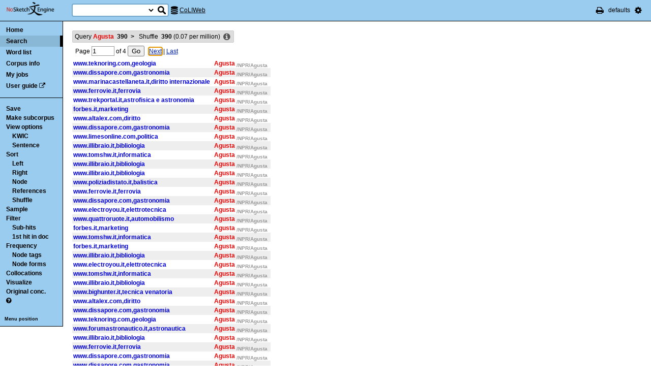

--- FILE ---
content_type: text/html; charset=utf-8
request_url: http://corpora.dipartimentidieccellenza-dilef.unifi.it/noske/run.cgi/view?q=q%5Blemma%3D%3D%22Agusta%22%5D&q=f;corpname=coliweb&attrs=word%2Ctag%2Clemma&ctxattrs=word&structs=&refs=%3Ddoc.sito%2C%3Ddoc.categoria&pagesize=100;viewmode=kwic;fromp=1
body_size: 9217
content:
<!DOCTYPE html PUBLIC "-//W3C//DTD XHTML 1.0 Transitional//EN" "http://www.w3.org/TR/xhtml1/DTD/xhtml1-transitional.dtd">
<html xmlns="http://www.w3.org/1999/xhtml">
<head><title>Concordance</title>
<meta http-equiv="Content-Type" content="text/html; charset=utf-8" />
<link rel="icon" href="../img/favicon.ico" />
<link rel="stylesheet" type="text/css" href="../css/font-awesome.min.css" />
<link rel="stylesheet" type="text/css" href="../css/bonito.css?version=open-3.116.13" />
<link rel="stylesheet" type="text/css" href="../css/print_bonito.css?version=open-3.116.13" media="print" />
<script src="../js/jquery-1.7.2.js" type="text/javascript"></script>
<script type="text/javascript">jQuery.noConflict();</script>
<script src="../js/jquery.autocomplete.js" type="text/javascript"></script>
<script src="../js/jquery.cookies.js" type="text/javascript"></script>
<script src="../js/misc.js?version=open-3.116.13" type="text/javascript"></script>
<script src="../js/jquery-ui.min.js" type="text/javascript"></script>
<script type="text/javascript">
jQuery(document).ready(function () {
  jQuery('[name="uilang"]').val("");
  jQuery('#a_reset_options').click(function () {
    jQuery.cookies.del('last_sample_size');
    jQuery.cookies.del('errstdq');
    jQuery.cookies.del('ff_main_state');
    jQuery.cookies.del('contextel_view');
    jQuery.cookies.del('texttypeel_view');
    jQuery.cookies.del('concdesc_view');
    jQuery.ajax({
      url: 'reset_user_options',
      async: false,
      complete: function () {
        window.location.reload();
      }
    });
  });
  jQuery('#corpus-search-form').hover(function () {
    var cc = jQuery('#corpus-search-form option:selected').text();
    jQuery('#ssearch_info').html('Search in <b>' + cc + '</b>').show();
  },
  function () {
    jQuery('#ssearch_info').hide();
  });
});

</script>


<link rel="stylesheet" type="text/css" href="../css/view.css?version=open-3.116.13" />
<link rel="stylesheet" type="text/css" href="../css/jquery-ui.min.css" />
<script src="../js/jquery-ui.min.js" type="text/javascript"></script>
<script type="text/javascript" src="../js/jquery.zclip.js"></script>
<script type="text/javascript">
jQuery(document).ready(function () {
});
</script>
<script src="../js/jquery.periodic.js" type="text/javascript"></script>



</head>

<body onload=";" id="bodytag">

<noscript>
For full functionality of Sketch Engine it is necessary to
<a href="http://www.enable-javascript.com" target="_blank">enable JavaScript</a>
</noscript>



<div id="ske_header">
  <a href="../index.html" title="Sketch Engine homepage">
    <img id="logo" src="../img/logo.png" alt="Sketch Engine logo"/></a>

  <form id="corpus-search-form" action="first">
    <div>
      <span id="ssearch_info"></span>
      <input type="text" name="iquery" value=""
          id="ssearch_query" class="check_input empty" size="16" />
      <select name="corpname">
        <option value="anita1" >Anita1</option>
        <option value="anita2" >Anita2</option>
        <option value="coliweb" selected="selected">CoLIWeb</option>
        <option value="imag" >Imagact spoken</option>
        <option value="imag_w" >Imagact spoken W</option>
        <option value="paisa" >Paisa 1.6</option>
        <option value="paisa_w" >Paisa 1.6 W</option>
        <option value="ridire" >Ridire</option>
        <option value="sanremo" >Sanremo</option>
        <option value="teccolin" >TecColIN</option>
        <option value="wikieng" >WikiHow - English</option>
        <option value="wikiesp" >WikiHow - Spanish</option>
        <option value="wikifra" >WikiHow - French</option>
        <option value="wikiger" >WikiHow - German</option>
        <option value="wikiita" >WikiHow - Italian</option>
        <option value="wikipor" >WikiHow - Portuguese</option>
        <option value="zannoni" >Corpus Zannoni</option>
      </select>
      <input type="hidden" name="corpus-search-form" value="true" />
      <input type="submit" class="long_process_warning" value="Search"
          title="Search in corpora" />
    </div>
  </form>

  <div id="current_corpus">
    <i class="fa fa-database fa-lg"></i>
      <a href="corp_info?corpname=coliweb&struct_attr_stats=1&subcorpora=1" target="_blank"
          title="Information about CoLIWeb">CoLIWeb</a>
  </div>

  <ul id="toolbar-info">
    <li><a href="javascript:window.print()" title="Print this page"><i class="fa fa-print fa-lg"></i></a></li>
    <li>defaults</li>
    <li id="li_system_menu">
      <a href="#" id="a_open_ske_menu" title="System menu"><i class="fa fa-cog fa-lg"></i></a>
    </li>
  </ul>


</div>

<div id="ske_menu">
  <ul>
    <li><a href="#" title="Reset user settings and purge cookies"
        id="a_reset_options">Reset settings</a></li>
  </ul>
  <div id="switch_language">
    <i class="fa fa-language" title="Change interface language"></i>
    <select name="uilang" onchange="save_uilang(this.options[this.selectedIndex].value);">
      <option value="en">English</option>
      <option value="cs">&#269;esky</option>
      <option value="sk">slovensky</option>
      <option value="zh_CN">&#31616;&#20307;&#20013;&#25991;</option>
      <option value="zh_TW">&#32321;&#39636;&#20013;&#25991;</option>
      <option value="ga">Gaeilge</option>
      <option value="sl">sloven&#x0161;&#269;ina</option>
      <option value="hr">hrvatski</option>
      <option value="ar">&#1575;&#1604;&#1593;&#1585;&#1576;&#1610;&#1577;</option>
      <option value="es">espa&#241;ol</option>
      <option value="fr">fran&ccedil;ais</option>
      <option value="uk_UA">&ucy;&kcy;&rcy;&acy;&yicy;&ncy;&scy;&softcy;&kcy;&acy;</option>
      <option value="pl_PL">polski</option>
    </select>
  </div>

  <div id="social_links">
    <a href="http://www.facebook.com/SketchEngine" target="_blank"><i class="fa fa-facebook fa-lg"></i></a>
    <a href="http://www.twitter.com/SketchEngine" target="_blank"><i class="fa fa-twitter fa-lg"></i></a>
    <a href="http://www.linkedin.com/groups/Sketch-Engine-4293299" target="_blank"><i class="fa fa-linkedin fa-lg"></i></a>
    <a href="https://plus.google.com/115778706510018224686/posts" target="_blank"><i class="fa fa-google-plus fa-lg"></i></a>
  </div>
</div>


<div id="container">
<div id="sidebar">
<div id="in-sidebar">
  <ul id="main-menu">
    <li id="menu_item_home"><a href="../index.html">Home</a></li>
    <li id="menu_item_conc"
        class="in"
        ><a title="Search this corpus" href="first_form?corpname=coliweb;align=">Search</a></li>
    <li id="menu_item_wl" 
        ><a title="Various methods for creating lists of words, lemmas etc." href="wordlist_form?corpname=coliweb">Word list</a></li>

  <li 
      id="menu_item_corp_info"
      ><a title="Information about CoLIWeb" href="corp_info?corpname=coliweb&struct_attr_stats=1&subcorpora=1">Corpus info</a></li>
  <li 
      id="menu_item_my_jobs"
      ><a title="My currently running background jobs" href="jobs?corpname=coliweb">My jobs</a></li>
  <li id="menu_item_user_guide"><a href="https://www.sketchengine.co.uk/user-guide"
      target="_blank" title="Documentation">User guide</a> <i class="fa fa-external-link"></i></li>
  </ul>
  <hr/>
  <div id="submenu">
  <ul>
  <li><a title="Save concordance to a text file or xml"
      href="saveconc_form?q=q%5Blemma%3D%3D%22Agusta%22%5D&amp;q=f;corpname=coliweb&amp;viewmode=kwic&amp;attrs=word%2Ctag%2Clemma&amp;ctxattrs=word&amp;structs=&amp;refs=%3Ddoc.sito%2C%3Ddoc.categoria&amp;pagesize=100&amp;gdexcnt=0&amp;fromp=1&amp;pagesize=100&amp;leftctx=%23&amp;rightctx=%23">Save</a></li>
  <li>
    <div id="subcorpus_dialog" title="Make subcorpus">
      Subcorpus name: <input type="text" id="subcname" />
      <p class="compact">
        Save
        <select name="sc_strct">
          <option value="doc" selected="selected">doc</option>
          <option value="s" >s</option>
        </select>
        structures
      </p>
      <div id="subcmsg"></div>
    </div>
    <a title="Make subcorpus" onclick="save_subcorpus('q=q%5Blemma%3D%3D%22Agusta%22%5D&amp;q=f', 'coliweb', '')">Make subcorpus</a>
<script type="text/javascript">
function save_subcorpus (q, corp, subcorp) {
  jQuery("#subcorpus_dialog").dialog({
    close: function() {
      jQuery("#subcmsg").text("");
      jQuery("#subcname").prop('disabled', false).text("");
    },
    buttons : {
      "Save" : function() {
        if (jQuery('#subcname').val() == '') {
          jQuery("#subcmsg").text("Enter subcorpus name");
          return;
        }
        jQuery.ajax({
          type: "GET",
          url: "subcorp?" + q + ";corpname=" + corp
              + ";usesubcorp=" + subcorp
              + ";create=True;subcname=" + jQuery("#subcname").val()
              + ';struct=' + jQuery('[name="sc_strct"]').val(),
          beforeSend: function(msg) {
            jQuery('#subcname').prop('disabled', true);
            jQuery('#subcmsg').html('<p><i class="fa fa-spinner fa-spin"></i> '
                + "Saving.</p><p>You can safely close this dialog. "
                + "Once the subcorpus is ready it will be shown "
                + "in the list of your subcorpora.</p>");
            var dia = jQuery("#subcorpus_dialog").dialog();
            buttons = { "Close": function () { jQuery(this).dialog("close");}};
            dia.dialog("option", "buttons", buttons);
          },
          success: function () {
            jQuery('#subcmsg').text('Saved');
          },
          error: function () {
            jQuery('#subcmsg').text("Failed to save the subcorpus");
          }
        });
      },
      "Cancel" : function() {
        jQuery(this).dialog("close");
      }
    }
  });
  jQuery("#subcorpus_dialog").dialog("open");
}
jQuery("#subcorpus_dialog").dialog({
  autoOpen: false,
  modal: true,
  closeOnEscape: true
});
</script>
</li>
  <li><a title="Concordance view settings" href="viewattrs?q=q%5Blemma%3D%3D%22Agusta%22%5D&amp;q=f;corpname=coliweb&amp;viewmode=kwic&amp;attrs=word%2Ctag%2Clemma&amp;ctxattrs=word&amp;structs=&amp;refs=%3Ddoc.sito%2C%3Ddoc.categoria&amp;pagesize=100&amp;gdexcnt=0;fromp=1">View options</a>
    <ul class="submenu">
        <li><a title="Key words in context" href="view?q=q%5Blemma%3D%3D%22Agusta%22%5D&amp;q=f;corpname=coliweb;viewmode=kwic;attrs=word%2Ctag%2Clemma&amp;ctxattrs=word&amp;structs=&amp;refs=%3Ddoc.sito%2C%3Ddoc.categoria&amp;pagesize=100&amp;gdexcnt=0;fromp=1">KWIC</a></li>
        <li><a title="Show sentences" href="view?q=q%5Blemma%3D%3D%22Agusta%22%5D&amp;q=f;corpname=coliweb;viewmode=sen;attrs=word%2Ctag%2Clemma&amp;ctxattrs=word&amp;structs=&amp;refs=%3Ddoc.sito%2C%3Ddoc.categoria&amp;pagesize=100&amp;gdexcnt=0;fromp=1">Sentence</a></li>
    </ul>
  </li>
  <li><a title="Complex sorting options" href="sort?q=q%5Blemma%3D%3D%22Agusta%22%5D&amp;q=f;corpname=coliweb&amp;viewmode=kwic&amp;attrs=word%2Ctag%2Clemma&amp;ctxattrs=word&amp;structs=&amp;refs=%3Ddoc.sito%2C%3Ddoc.categoria&amp;pagesize=100&amp;gdexcnt=0">Sort</a>
    <ul class="submenu">
      <li><a title="Sort to left" class="long_process_warning"
          href="sortx?q=q%5Blemma%3D%3D%22Agusta%22%5D&amp;q=f;corpname=coliweb&amp;viewmode=kwic&amp;attrs=word%2Ctag%2Clemma&amp;ctxattrs=word&amp;structs=&amp;refs=%3Ddoc.sito%2C%3Ddoc.categoria&amp;pagesize=100&amp;gdexcnt=0;skey=lc;sicase=i">Left</a></li>
      <li><a title="Sort to right" class="long_process_warning"
          href="sortx?q=q%5Blemma%3D%3D%22Agusta%22%5D&amp;q=f;corpname=coliweb&amp;viewmode=kwic&amp;attrs=word%2Ctag%2Clemma&amp;ctxattrs=word&amp;structs=&amp;refs=%3Ddoc.sito%2C%3Ddoc.categoria&amp;pagesize=100&amp;gdexcnt=0;skey=rc;sicase=i">Right</a></li>
      <li><a title="Sort by node word" class="long_process_warning"
          href="sortx?q=q%5Blemma%3D%3D%22Agusta%22%5D&amp;q=f;corpname=coliweb&amp;viewmode=kwic&amp;attrs=word%2Ctag%2Clemma&amp;ctxattrs=word&amp;structs=&amp;refs=%3Ddoc.sito%2C%3Ddoc.categoria&amp;pagesize=100&amp;gdexcnt=0;skey=kw;sicase=i">Node</a></li>
        <li><a title="Sort according to the 'References' field" class="long_process_warning"
            href="mlsortx?q=q%5Blemma%3D%3D%22Agusta%22%5D&amp;q=f;corpname=coliweb&amp;viewmode=kwic&amp;attrs=word%2Ctag%2Clemma&amp;ctxattrs=word&amp;structs=&amp;refs=%3Ddoc.sito%2C%3Ddoc.categoria&amp;pagesize=100&amp;gdexcnt=0;ml1attr=doc.sito;ml1pos=0;ml2attr=doc.categoria;ml2pos=0;sortlevel=2">References</a></li>
      <li><a title="Randomize ordering of lines" href="view?q=q%5Blemma%3D%3D%22Agusta%22%5D&amp;q=f;q=f;corpname=coliweb&amp;viewmode=kwic&amp;attrs=word%2Ctag%2Clemma&amp;ctxattrs=word&amp;structs=&amp;refs=%3Ddoc.sito%2C%3Ddoc.categoria&amp;pagesize=100&amp;gdexcnt=0">Shuffle</a></li>
    </ul>
  </li>
  <li><a title="Make a random sample from the concordance."
      href="reduce_form?q=q%5Blemma%3D%3D%22Agusta%22%5D&amp;q=f;corpname=coliweb&amp;viewmode=kwic&amp;attrs=word%2Ctag%2Clemma&amp;ctxattrs=word&amp;structs=&amp;refs=%3Ddoc.sito%2C%3Ddoc.categoria&amp;pagesize=100&amp;gdexcnt=0">Sample</a>
    <ul class="submenu hidden" id="lastsample">
      <li><a href="reduce?q=q%5Blemma%3D%3D%22Agusta%22%5D&amp;q=f;corpname=coliweb&amp;viewmode=kwic&amp;attrs=word%2Ctag%2Clemma&amp;ctxattrs=word&amp;structs=&amp;refs=%3Ddoc.sito%2C%3Ddoc.categoria&amp;pagesize=100&amp;gdexcnt=0;">Last</a></li>
    </ul>
    <script type="text/javascript">
      jQuery(document).ready(function () {
        if (jQuery.cookies.get('last_sample_size')) {
          var rlines = jQuery.cookies.get('last_sample_size');
          var _href = jQuery('#lastsample a').attr('href');
          jQuery('#lastsample').removeClass('hidden');
          jQuery('#lastsample a').attr("href", _href + 'rlines=' + rlines);
          jQuery('#lastsample a').append(' (' + rlines + ')');
        }
      });
    </script>
  </li>
  <li><a title="Make a query on the current concordance."
      href="filter_form?q=q%5Blemma%3D%3D%22Agusta%22%5D&amp;q=f;corpname=coliweb&amp;viewmode=kwic&amp;attrs=word%2Ctag%2Clemma&amp;ctxattrs=word&amp;structs=&amp;refs=%3Ddoc.sito%2C%3Ddoc.categoria&amp;pagesize=100&amp;gdexcnt=0">Filter</a>
    <ul class="submenu">
      <li><a title="Filter lines with subpart matches"
          href="view?corpname=coliweb&amp;viewmode=kwic&amp;attrs=word%2Ctag%2Clemma&amp;ctxattrs=word&amp;structs=&amp;refs=%3Ddoc.sito%2C%3Ddoc.categoria&amp;pagesize=100&amp;gdexcnt=0;q=q%5Blemma%3D%3D%22Agusta%22%5D&amp;q=f;q=D">Sub-hits</a></li>
      <li><a title="Filter all but first hit in document"
	      href="view?corpname=coliweb&amp;viewmode=kwic&amp;attrs=word%2Ctag%2Clemma&amp;ctxattrs=word&amp;structs=&amp;refs=%3Ddoc.sito%2C%3Ddoc.categoria&amp;pagesize=100&amp;gdexcnt=0;q=q%5Blemma%3D%3D%22Agusta%22%5D&amp;q=f;q=Fdoc">1st hit in doc</a></li>
    </ul>
  </li>
  <li><a title="Compute frequencies" href="freq?q=q%5Blemma%3D%3D%22Agusta%22%5D&amp;q=f;corpname=coliweb&amp;viewmode=kwic&amp;attrs=word%2Ctag%2Clemma&amp;ctxattrs=word&amp;structs=&amp;refs=%3Ddoc.sito%2C%3Ddoc.categoria&amp;pagesize=100&amp;gdexcnt=0">Frequency</a>
    <ul class="submenu">
      <li><a title="Show frequencies of node tags" href="freqs?q=q%5Blemma%3D%3D%22Agusta%22%5D&amp;q=f;corpname=coliweb&amp;viewmode=kwic&amp;attrs=word%2Ctag%2Clemma&amp;ctxattrs=word&amp;structs=&amp;refs=%3Ddoc.sito%2C%3Ddoc.categoria&amp;pagesize=100&amp;gdexcnt=0;fcrit=tag/e+0~0>0;ml=1">Node tags</a></li>
      <li><a title="Show frequencies of node forms" href="freqs?q=q%5Blemma%3D%3D%22Agusta%22%5D&amp;q=f;corpname=coliweb&amp;viewmode=kwic&amp;attrs=word%2Ctag%2Clemma&amp;ctxattrs=word&amp;structs=&amp;refs=%3Ddoc.sito%2C%3Ddoc.categoria&amp;pagesize=100&amp;gdexcnt=0;fcrit=word/e+0~0>0;ml=1">Node forms</a></li>
    </ul>
  </li>
  <li><a title="Collocation candidates" href="coll?q=q%5Blemma%3D%3D%22Agusta%22%5D&amp;q=f;corpname=coliweb&amp;viewmode=kwic&amp;attrs=word%2Ctag%2Clemma&amp;ctxattrs=word&amp;structs=&amp;refs=%3Ddoc.sito%2C%3Ddoc.categoria&amp;pagesize=100&amp;gdexcnt=0">Collocations</a></li>
  <li><a title="Concordance distribution overview"
         href="freq_distrib?q=q%5Blemma%3D%3D%22Agusta%22%5D&amp;q=f;corpname=coliweb&amp;viewmode=kwic&amp;attrs=word%2Ctag%2Clemma&amp;ctxattrs=word&amp;structs=&amp;refs=%3Ddoc.sito%2C%3Ddoc.categoria&amp;pagesize=100&amp;gdexcnt=0">Visualize</a></li>
  <li><a title="Take me to the original concordance" href="view?q=q%5Blemma%3D%3D%22Agusta%22%5D;corpname=coliweb&amp;viewmode=kwic&amp;attrs=word%2Ctag%2Clemma&amp;ctxattrs=word&amp;structs=&amp;refs=%3Ddoc.sito%2C%3Ddoc.categoria&amp;pagesize=100&amp;gdexcnt=0">Original conc.</a></li>
  <li>
  <a href="https://www.sketchengine.co.uk/quick-start-guide/concordance-lesson-6/" rel="help"
      title='? Help on concordance' target="_blank">
    <i class="fa fa-question-circle"></i>
  </a>
  </li>

  </ul>
  </div>
  <a class="menu_switch">Menu position</a>
</div> <!-- in-sidebar -->
</div> <!-- sidebar -->

<div id="content">





<div id="long_process_warning">
  <div>
    <span>This action may take several minutes for large corpora, please wait.</span>
  </div>
</div>


<script type="text/javascript">
  jQuery(document).ready(function () {
    jQuery('#next').focus();
  });
</script>


<ul id="breadcrumbs">
  <li
    title="390 hits  (0.07 per million) "
  >
    <a href="view?q=q%5Blemma%3D%3D%22Agusta%22%5D;corpname=coliweb&amp;viewmode=kwic&amp;attrs=word%2Ctag%2Clemma&amp;ctxattrs=word&amp;structs=&amp;refs=%3Ddoc.sito%2C%3Ddoc.categoria&amp;pagesize=100&amp;gdexcnt=0">
  Query
    <em>Agusta</em>
    &nbsp;<strong class="add_commas">390</strong>
    </a>
    <b>&nbsp;&gt;&nbsp;</b>
  </li>
  <li
    title="390 hits  (0.07 per million) "
  >
  Shuffle
        &nbsp;<strong class="add_commas">390</strong>
      (<span class="add_commas">0.07</span> per million)
  </li>
  <li class="concdesc"><a title="Concordance description"
      onclick='show_detail("concdesc", "corpname=coliweb;usesubcorp=;q=q%5Blemma%3D%3D%22Agusta%22%5D&amp;q=f;complement_subc=0", "Loading...", true)'>
      <i class="fa fa-info-circle fa-lg"></i></a></li>
</ul>

<div class="bonito-pagination">
<form action="view" id="navigation_form">

<div class="bonito-pagination-core">
  
  <input type="hidden" name="q" value="q[lemma==&quot;Agusta&quot;]" />
  <input type="hidden" name="q" value="f" />
  <input type="hidden" name="corpname" value="coliweb" />
  <input type="hidden" name="viewmode" value="kwic" />
  <input type="hidden" name="attrs" value="word,tag,lemma" />
  <input type="hidden" name="ctxattrs" value="word" />
  <input type="hidden" name="structs" value="" />
  <input type="hidden" name="refs" value="=doc.sito,=doc.categoria" />
  <input type="hidden" name="pagesize" value="100" />
  <input type="hidden" name="gdexcnt" value="0" />

  Page
  <input type="text" name="fromp" value="1" size="4"
      class="check_input pos_integer"
      data-errtext="Page must be a positive number" />
  <input type="hidden" name="fromc" value="" />
  <input type="hidden" name="goto" value="next" />
  of
  <span class="numofpages add_commas" data-num="4">4</span>
  <input type="submit" value="Go" />
</div>

  <div class="bonito-pagination-right">
  <a href="view?q=q%5Blemma%3D%3D%22Agusta%22%5D&amp;q=f;fromp=2;corpname=coliweb&amp;viewmode=kwic&amp;attrs=word%2Ctag%2Clemma&amp;ctxattrs=word&amp;structs=&amp;refs=%3Ddoc.sito%2C%3Ddoc.categoria&amp;pagesize=100&amp;gdexcnt=0;navpos=next" id="next">Next</a> |
  <a class="lastpage" href="view?q=q%5Blemma%3D%3D%22Agusta%22%5D&amp;q=f;fromp=4;corpname=coliweb&amp;viewmode=kwic&amp;attrs=word%2Ctag%2Clemma&amp;ctxattrs=word&amp;structs=&amp;refs=%3Ddoc.sito%2C%3Ddoc.categoria&amp;pagesize=100&amp;gdexcnt=0;navpos=next">Last</a>
  </div>
</form>
</div>

<table id="conclines">

  <tr toknum="2140533188" hitlen="1" class="">
    <td class="ref"
        onclick="show_detail('fullref', 'pos=2140533188&amp;corpname=coliweb', 'Loading...', true, 2140533188);">www.teknoring.com,geologia    </td>
        <td class="lc " >
    </td><td class="kw "
             onclick="show_detail('widectx', 'pos=2140533188&amp;hitlen=1&amp;corpname=coliweb', 'Loading...', true, 2140533188);">
      <b class='col0 coll nott'>Agusta</b>
      <b class='attr nott'>/NPR/Agusta</b>
    </td>
    <td class="rc ">
  </td>

    
    
      </tr>
  <tr toknum="4860152134" hitlen="1" class=" even">
    <td class="ref"
        onclick="show_detail('fullref', 'pos=4860152134&amp;corpname=coliweb', 'Loading...', true, 4860152134);">www.dissapore.com,gastronomia    </td>
        <td class="lc " >
    </td><td class="kw "
             onclick="show_detail('widectx', 'pos=4860152134&amp;hitlen=1&amp;corpname=coliweb', 'Loading...', true, 4860152134);">
      <b class='col0 coll nott'>Agusta</b>
      <b class='attr nott'>/NPR/Agusta</b>
    </td>
    <td class="rc ">
  </td>

    
    
      </tr>
  <tr toknum="598126581" hitlen="1" class="">
    <td class="ref"
        onclick="show_detail('fullref', 'pos=598126581&amp;corpname=coliweb', 'Loading...', true, 598126581);">www.marinacastellaneta.it,diritto internazionale    </td>
        <td class="lc " >
    </td><td class="kw "
             onclick="show_detail('widectx', 'pos=598126581&amp;hitlen=1&amp;corpname=coliweb', 'Loading...', true, 598126581);">
      <b class='col0 coll nott'>Agusta</b>
      <b class='attr nott'>/NPR/Agusta</b>
    </td>
    <td class="rc ">
  </td>

    
    
      </tr>
  <tr toknum="1757098524" hitlen="1" class=" even">
    <td class="ref"
        onclick="show_detail('fullref', 'pos=1757098524&amp;corpname=coliweb', 'Loading...', true, 1757098524);">www.ferrovie.it,ferrovia    </td>
        <td class="lc " >
    </td><td class="kw "
             onclick="show_detail('widectx', 'pos=1757098524&amp;hitlen=1&amp;corpname=coliweb', 'Loading...', true, 1757098524);">
      <b class='col0 coll nott'>Agusta</b>
      <b class='attr nott'>/NPR/Agusta</b>
    </td>
    <td class="rc ">
  </td>

    
    
      </tr>
  <tr toknum="4729161108" hitlen="1" class="">
    <td class="ref"
        onclick="show_detail('fullref', 'pos=4729161108&amp;corpname=coliweb', 'Loading...', true, 4729161108);">www.trekportal.it,astrofisica e astronomia    </td>
        <td class="lc " >
    </td><td class="kw "
             onclick="show_detail('widectx', 'pos=4729161108&amp;hitlen=1&amp;corpname=coliweb', 'Loading...', true, 4729161108);">
      <b class='col0 coll nott'>Agusta</b>
      <b class='attr nott'>/NPR/Agusta</b>
    </td>
    <td class="rc ">
  </td>

    
    
      </tr>
  <tr toknum="2791490740" hitlen="1" class=" even">
    <td class="ref"
        onclick="show_detail('fullref', 'pos=2791490740&amp;corpname=coliweb', 'Loading...', true, 2791490740);">forbes.it,marketing    </td>
        <td class="lc " >
    </td><td class="kw "
             onclick="show_detail('widectx', 'pos=2791490740&amp;hitlen=1&amp;corpname=coliweb', 'Loading...', true, 2791490740);">
      <b class='col0 coll nott'>Agusta</b>
      <b class='attr nott'>/NPR/Agusta</b>
    </td>
    <td class="rc ">
  </td>

    
    
      </tr>
  <tr toknum="626788924" hitlen="1" class="">
    <td class="ref"
        onclick="show_detail('fullref', 'pos=626788924&amp;corpname=coliweb', 'Loading...', true, 626788924);">www.altalex.com,diritto    </td>
        <td class="lc " >
    </td><td class="kw "
             onclick="show_detail('widectx', 'pos=626788924&amp;hitlen=1&amp;corpname=coliweb', 'Loading...', true, 626788924);">
      <b class='col0 coll nott'>Agusta</b>
      <b class='attr nott'>/NPR/Agusta</b>
    </td>
    <td class="rc ">
  </td>

    
    
      </tr>
  <tr toknum="4864718610" hitlen="1" class=" even">
    <td class="ref"
        onclick="show_detail('fullref', 'pos=4864718610&amp;corpname=coliweb', 'Loading...', true, 4864718610);">www.dissapore.com,gastronomia    </td>
        <td class="lc " >
    </td><td class="kw "
             onclick="show_detail('widectx', 'pos=4864718610&amp;hitlen=1&amp;corpname=coliweb', 'Loading...', true, 4864718610);">
      <b class='col0 coll nott'>Agusta</b>
      <b class='attr nott'>/NPR/Agusta</b>
    </td>
    <td class="rc ">
  </td>

    
    
      </tr>
  <tr toknum="3669414024" hitlen="1" class="">
    <td class="ref"
        onclick="show_detail('fullref', 'pos=3669414024&amp;corpname=coliweb', 'Loading...', true, 3669414024);">www.limesonline.com,politica    </td>
        <td class="lc " >
    </td><td class="kw "
             onclick="show_detail('widectx', 'pos=3669414024&amp;hitlen=1&amp;corpname=coliweb', 'Loading...', true, 3669414024);">
      <b class='col0 coll nott'>Agusta</b>
      <b class='attr nott'>/NPR/Agusta</b>
    </td>
    <td class="rc ">
  </td>

    
    
      </tr>
  <tr toknum="5024492974" hitlen="1" class=" even">
    <td class="ref"
        onclick="show_detail('fullref', 'pos=5024492974&amp;corpname=coliweb', 'Loading...', true, 5024492974);">www.illibraio.it,bibliologia    </td>
        <td class="lc " >
    </td><td class="kw "
             onclick="show_detail('widectx', 'pos=5024492974&amp;hitlen=1&amp;corpname=coliweb', 'Loading...', true, 5024492974);">
      <b class='col0 coll nott'>Agusta</b>
      <b class='attr nott'>/NPR/Agusta</b>
    </td>
    <td class="rc ">
  </td>

    
    
      </tr>
  <tr toknum="2318090406" hitlen="1" class="">
    <td class="ref"
        onclick="show_detail('fullref', 'pos=2318090406&amp;corpname=coliweb', 'Loading...', true, 2318090406);">www.tomshw.it,informatica    </td>
        <td class="lc " >
    </td><td class="kw "
             onclick="show_detail('widectx', 'pos=2318090406&amp;hitlen=1&amp;corpname=coliweb', 'Loading...', true, 2318090406);">
      <b class='col0 coll nott'>Agusta</b>
      <b class='attr nott'>/NPR/Agusta</b>
    </td>
    <td class="rc ">
  </td>

    
    
      </tr>
  <tr toknum="4994378963" hitlen="1" class=" even">
    <td class="ref"
        onclick="show_detail('fullref', 'pos=4994378963&amp;corpname=coliweb', 'Loading...', true, 4994378963);">www.illibraio.it,bibliologia    </td>
        <td class="lc " >
    </td><td class="kw "
             onclick="show_detail('widectx', 'pos=4994378963&amp;hitlen=1&amp;corpname=coliweb', 'Loading...', true, 4994378963);">
      <b class='col0 coll nott'>Agusta</b>
      <b class='attr nott'>/NPR/Agusta</b>
    </td>
    <td class="rc ">
  </td>

    
    
      </tr>
  <tr toknum="5036614572" hitlen="1" class="">
    <td class="ref"
        onclick="show_detail('fullref', 'pos=5036614572&amp;corpname=coliweb', 'Loading...', true, 5036614572);">www.illibraio.it,bibliologia    </td>
        <td class="lc " >
    </td><td class="kw "
             onclick="show_detail('widectx', 'pos=5036614572&amp;hitlen=1&amp;corpname=coliweb', 'Loading...', true, 5036614572);">
      <b class='col0 coll nott'>Agusta</b>
      <b class='attr nott'>/NPR/Agusta</b>
    </td>
    <td class="rc ">
  </td>

    
    
      </tr>
  <tr toknum="2679386" hitlen="1" class=" even">
    <td class="ref"
        onclick="show_detail('fullref', 'pos=2679386&amp;corpname=coliweb', 'Loading...', true, 2679386);">www.poliziadistato.it,balistica    </td>
        <td class="lc " >
    </td><td class="kw "
             onclick="show_detail('widectx', 'pos=2679386&amp;hitlen=1&amp;corpname=coliweb', 'Loading...', true, 2679386);">
      <b class='col0 coll nott'>Agusta</b>
      <b class='attr nott'>/NPR/Agusta</b>
    </td>
    <td class="rc ">
  </td>

    
    
      </tr>
  <tr toknum="1782410316" hitlen="1" class="">
    <td class="ref"
        onclick="show_detail('fullref', 'pos=1782410316&amp;corpname=coliweb', 'Loading...', true, 1782410316);">www.ferrovie.it,ferrovia    </td>
        <td class="lc " >
    </td><td class="kw "
             onclick="show_detail('widectx', 'pos=1782410316&amp;hitlen=1&amp;corpname=coliweb', 'Loading...', true, 1782410316);">
      <b class='col0 coll nott'>Agusta</b>
      <b class='attr nott'>/NPR/Agusta</b>
    </td>
    <td class="rc ">
  </td>

    
    
      </tr>
  <tr toknum="4857033641" hitlen="1" class=" even">
    <td class="ref"
        onclick="show_detail('fullref', 'pos=4857033641&amp;corpname=coliweb', 'Loading...', true, 4857033641);">www.dissapore.com,gastronomia    </td>
        <td class="lc " >
    </td><td class="kw "
             onclick="show_detail('widectx', 'pos=4857033641&amp;hitlen=1&amp;corpname=coliweb', 'Loading...', true, 4857033641);">
      <b class='col0 coll nott'>Agusta</b>
      <b class='attr nott'>/NPR/Agusta</b>
    </td>
    <td class="rc ">
  </td>

    
    
      </tr>
  <tr toknum="1504424652" hitlen="1" class="">
    <td class="ref"
        onclick="show_detail('fullref', 'pos=1504424652&amp;corpname=coliweb', 'Loading...', true, 1504424652);">www.electroyou.it,elettrotecnica    </td>
        <td class="lc " >
    </td><td class="kw "
             onclick="show_detail('widectx', 'pos=1504424652&amp;hitlen=1&amp;corpname=coliweb', 'Loading...', true, 1504424652);">
      <b class='col0 coll nott'>Agusta</b>
      <b class='attr nott'>/NPR/Agusta</b>
    </td>
    <td class="rc ">
  </td>

    
    
      </tr>
  <tr toknum="5145256296" hitlen="1" class=" even">
    <td class="ref"
        onclick="show_detail('fullref', 'pos=5145256296&amp;corpname=coliweb', 'Loading...', true, 5145256296);">www.quattroruote.it,automobilismo    </td>
        <td class="lc " >
    </td><td class="kw "
             onclick="show_detail('widectx', 'pos=5145256296&amp;hitlen=1&amp;corpname=coliweb', 'Loading...', true, 5145256296);">
      <b class='col0 coll nott'>Agusta</b>
      <b class='attr nott'>/NPR/Agusta</b>
    </td>
    <td class="rc ">
  </td>

    
    
      </tr>
  <tr toknum="2793428602" hitlen="1" class="">
    <td class="ref"
        onclick="show_detail('fullref', 'pos=2793428602&amp;corpname=coliweb', 'Loading...', true, 2793428602);">forbes.it,marketing    </td>
        <td class="lc " >
    </td><td class="kw "
             onclick="show_detail('widectx', 'pos=2793428602&amp;hitlen=1&amp;corpname=coliweb', 'Loading...', true, 2793428602);">
      <b class='col0 coll nott'>Agusta</b>
      <b class='attr nott'>/NPR/Agusta</b>
    </td>
    <td class="rc ">
  </td>

    
    
      </tr>
  <tr toknum="2319164086" hitlen="1" class=" even">
    <td class="ref"
        onclick="show_detail('fullref', 'pos=2319164086&amp;corpname=coliweb', 'Loading...', true, 2319164086);">www.tomshw.it,informatica    </td>
        <td class="lc " >
    </td><td class="kw "
             onclick="show_detail('widectx', 'pos=2319164086&amp;hitlen=1&amp;corpname=coliweb', 'Loading...', true, 2319164086);">
      <b class='col0 coll nott'>Agusta</b>
      <b class='attr nott'>/NPR/Agusta</b>
    </td>
    <td class="rc ">
  </td>

    
    
      </tr>
  <tr toknum="2791490755" hitlen="1" class="">
    <td class="ref"
        onclick="show_detail('fullref', 'pos=2791490755&amp;corpname=coliweb', 'Loading...', true, 2791490755);">forbes.it,marketing    </td>
        <td class="lc " >
    </td><td class="kw "
             onclick="show_detail('widectx', 'pos=2791490755&amp;hitlen=1&amp;corpname=coliweb', 'Loading...', true, 2791490755);">
      <b class='col0 coll nott'>Agusta</b>
      <b class='attr nott'>/NPR/Agusta</b>
    </td>
    <td class="rc ">
  </td>

    
    
      </tr>
  <tr toknum="4995175362" hitlen="1" class=" even">
    <td class="ref"
        onclick="show_detail('fullref', 'pos=4995175362&amp;corpname=coliweb', 'Loading...', true, 4995175362);">www.illibraio.it,bibliologia    </td>
        <td class="lc " >
    </td><td class="kw "
             onclick="show_detail('widectx', 'pos=4995175362&amp;hitlen=1&amp;corpname=coliweb', 'Loading...', true, 4995175362);">
      <b class='col0 coll nott'>Agusta</b>
      <b class='attr nott'>/NPR/Agusta</b>
    </td>
    <td class="rc ">
  </td>

    
    
      </tr>
  <tr toknum="1452445690" hitlen="1" class="">
    <td class="ref"
        onclick="show_detail('fullref', 'pos=1452445690&amp;corpname=coliweb', 'Loading...', true, 1452445690);">www.electroyou.it,elettrotecnica    </td>
        <td class="lc " >
    </td><td class="kw "
             onclick="show_detail('widectx', 'pos=1452445690&amp;hitlen=1&amp;corpname=coliweb', 'Loading...', true, 1452445690);">
      <b class='col0 coll nott'>Agusta</b>
      <b class='attr nott'>/NPR/Agusta</b>
    </td>
    <td class="rc ">
  </td>

    
    
      </tr>
  <tr toknum="2404454951" hitlen="1" class=" even">
    <td class="ref"
        onclick="show_detail('fullref', 'pos=2404454951&amp;corpname=coliweb', 'Loading...', true, 2404454951);">www.tomshw.it,informatica    </td>
        <td class="lc " >
    </td><td class="kw "
             onclick="show_detail('widectx', 'pos=2404454951&amp;hitlen=1&amp;corpname=coliweb', 'Loading...', true, 2404454951);">
      <b class='col0 coll nott'>Agusta</b>
      <b class='attr nott'>/NPR/Agusta</b>
    </td>
    <td class="rc ">
  </td>

    
    
      </tr>
  <tr toknum="5038125462" hitlen="1" class="">
    <td class="ref"
        onclick="show_detail('fullref', 'pos=5038125462&amp;corpname=coliweb', 'Loading...', true, 5038125462);">www.illibraio.it,bibliologia    </td>
        <td class="lc " >
    </td><td class="kw "
             onclick="show_detail('widectx', 'pos=5038125462&amp;hitlen=1&amp;corpname=coliweb', 'Loading...', true, 5038125462);">
      <b class='col0 coll nott'>Agusta</b>
      <b class='attr nott'>/NPR/Agusta</b>
    </td>
    <td class="rc ">
  </td>

    
    
      </tr>
  <tr toknum="4256540258" hitlen="1" class=" even">
    <td class="ref"
        onclick="show_detail('fullref', 'pos=4256540258&amp;corpname=coliweb', 'Loading...', true, 4256540258);">www.bighunter.it,tecnica venatoria    </td>
        <td class="lc " >
    </td><td class="kw "
             onclick="show_detail('widectx', 'pos=4256540258&amp;hitlen=1&amp;corpname=coliweb', 'Loading...', true, 4256540258);">
      <b class='col0 coll nott'>Agusta</b>
      <b class='attr nott'>/NPR/Agusta</b>
    </td>
    <td class="rc ">
  </td>

    
    
      </tr>
  <tr toknum="626791644" hitlen="1" class="">
    <td class="ref"
        onclick="show_detail('fullref', 'pos=626791644&amp;corpname=coliweb', 'Loading...', true, 626791644);">www.altalex.com,diritto    </td>
        <td class="lc " >
    </td><td class="kw "
             onclick="show_detail('widectx', 'pos=626791644&amp;hitlen=1&amp;corpname=coliweb', 'Loading...', true, 626791644);">
      <b class='col0 coll nott'>Agusta</b>
      <b class='attr nott'>/NPR/Agusta</b>
    </td>
    <td class="rc ">
  </td>

    
    
      </tr>
  <tr toknum="4854844383" hitlen="1" class=" even">
    <td class="ref"
        onclick="show_detail('fullref', 'pos=4854844383&amp;corpname=coliweb', 'Loading...', true, 4854844383);">www.dissapore.com,gastronomia    </td>
        <td class="lc " >
    </td><td class="kw "
             onclick="show_detail('widectx', 'pos=4854844383&amp;hitlen=1&amp;corpname=coliweb', 'Loading...', true, 4854844383);">
      <b class='col0 coll nott'>Agusta</b>
      <b class='attr nott'>/NPR/Agusta</b>
    </td>
    <td class="rc ">
  </td>

    
    
      </tr>
  <tr toknum="2140474989" hitlen="1" class="">
    <td class="ref"
        onclick="show_detail('fullref', 'pos=2140474989&amp;corpname=coliweb', 'Loading...', true, 2140474989);">www.teknoring.com,geologia    </td>
        <td class="lc " >
    </td><td class="kw "
             onclick="show_detail('widectx', 'pos=2140474989&amp;hitlen=1&amp;corpname=coliweb', 'Loading...', true, 2140474989);">
      <b class='col0 coll nott'>Agusta</b>
      <b class='attr nott'>/NPR/Agusta</b>
    </td>
    <td class="rc ">
  </td>

    
    
      </tr>
  <tr toknum="4735555061" hitlen="1" class=" even">
    <td class="ref"
        onclick="show_detail('fullref', 'pos=4735555061&amp;corpname=coliweb', 'Loading...', true, 4735555061);">www.forumastronautico.it,astronautica    </td>
        <td class="lc " >
    </td><td class="kw "
             onclick="show_detail('widectx', 'pos=4735555061&amp;hitlen=1&amp;corpname=coliweb', 'Loading...', true, 4735555061);">
      <b class='col0 coll nott'>Agusta</b>
      <b class='attr nott'>/NPR/Agusta</b>
    </td>
    <td class="rc ">
  </td>

    
    
      </tr>
  <tr toknum="5031155841" hitlen="1" class="">
    <td class="ref"
        onclick="show_detail('fullref', 'pos=5031155841&amp;corpname=coliweb', 'Loading...', true, 5031155841);">www.illibraio.it,bibliologia    </td>
        <td class="lc " >
    </td><td class="kw "
             onclick="show_detail('widectx', 'pos=5031155841&amp;hitlen=1&amp;corpname=coliweb', 'Loading...', true, 5031155841);">
      <b class='col0 coll nott'>Agusta</b>
      <b class='attr nott'>/NPR/Agusta</b>
    </td>
    <td class="rc ">
  </td>

    
    
      </tr>
  <tr toknum="1890659784" hitlen="1" class=" even">
    <td class="ref"
        onclick="show_detail('fullref', 'pos=1890659784&amp;corpname=coliweb', 'Loading...', true, 1890659784);">www.ferrovie.it,ferrovia    </td>
        <td class="lc " >
    </td><td class="kw "
             onclick="show_detail('widectx', 'pos=1890659784&amp;hitlen=1&amp;corpname=coliweb', 'Loading...', true, 1890659784);">
      <b class='col0 coll nott'>Agusta</b>
      <b class='attr nott'>/NPR/Agusta</b>
    </td>
    <td class="rc ">
  </td>

    
    
      </tr>
  <tr toknum="4854840306" hitlen="1" class="">
    <td class="ref"
        onclick="show_detail('fullref', 'pos=4854840306&amp;corpname=coliweb', 'Loading...', true, 4854840306);">www.dissapore.com,gastronomia    </td>
        <td class="lc " >
    </td><td class="kw "
             onclick="show_detail('widectx', 'pos=4854840306&amp;hitlen=1&amp;corpname=coliweb', 'Loading...', true, 4854840306);">
      <b class='col0 coll nott'>Agusta</b>
      <b class='attr nott'>/NPR/Agusta</b>
    </td>
    <td class="rc ">
  </td>

    
    
      </tr>
  <tr toknum="4859817172" hitlen="1" class=" even">
    <td class="ref"
        onclick="show_detail('fullref', 'pos=4859817172&amp;corpname=coliweb', 'Loading...', true, 4859817172);">www.dissapore.com,gastronomia    </td>
        <td class="lc " >
    </td><td class="kw "
             onclick="show_detail('widectx', 'pos=4859817172&amp;hitlen=1&amp;corpname=coliweb', 'Loading...', true, 4859817172);">
      <b class='col0 coll nott'>Agusta</b>
      <b class='attr nott'>/NPR/Agusta</b>
    </td>
    <td class="rc ">
  </td>

    
    
      </tr>
  <tr toknum="4845112253" hitlen="1" class="">
    <td class="ref"
        onclick="show_detail('fullref', 'pos=4845112253&amp;corpname=coliweb', 'Loading...', true, 4845112253);">www.dissapore.com,gastronomia    </td>
        <td class="lc " >
    </td><td class="kw "
             onclick="show_detail('widectx', 'pos=4845112253&amp;hitlen=1&amp;corpname=coliweb', 'Loading...', true, 4845112253);">
      <b class='col0 coll nott'>Agusta</b>
      <b class='attr nott'>/NPR/Agusta</b>
    </td>
    <td class="rc ">
  </td>

    
    
      </tr>
  <tr toknum="2143728448" hitlen="1" class=" even">
    <td class="ref"
        onclick="show_detail('fullref', 'pos=2143728448&amp;corpname=coliweb', 'Loading...', true, 2143728448);">www.teknoring.com,geologia    </td>
        <td class="lc " >
    </td><td class="kw "
             onclick="show_detail('widectx', 'pos=2143728448&amp;hitlen=1&amp;corpname=coliweb', 'Loading...', true, 2143728448);">
      <b class='col0 coll nott'>Agusta</b>
      <b class='attr nott'>/NPR/Agusta</b>
    </td>
    <td class="rc ">
  </td>

    
    
      </tr>
  <tr toknum="4996218258" hitlen="1" class="">
    <td class="ref"
        onclick="show_detail('fullref', 'pos=4996218258&amp;corpname=coliweb', 'Loading...', true, 4996218258);">www.illibraio.it,bibliologia    </td>
        <td class="lc " >
    </td><td class="kw "
             onclick="show_detail('widectx', 'pos=4996218258&amp;hitlen=1&amp;corpname=coliweb', 'Loading...', true, 4996218258);">
      <b class='col0 coll nott'>Agusta</b>
      <b class='attr nott'>/NPR/Agusta</b>
    </td>
    <td class="rc ">
  </td>

    
    
      </tr>
  <tr toknum="4995145088" hitlen="1" class=" even">
    <td class="ref"
        onclick="show_detail('fullref', 'pos=4995145088&amp;corpname=coliweb', 'Loading...', true, 4995145088);">www.illibraio.it,bibliologia    </td>
        <td class="lc " >
    </td><td class="kw "
             onclick="show_detail('widectx', 'pos=4995145088&amp;hitlen=1&amp;corpname=coliweb', 'Loading...', true, 4995145088);">
      <b class='col0 coll nott'>Agusta</b>
      <b class='attr nott'>/NPR/Agusta</b>
    </td>
    <td class="rc ">
  </td>

    
    
      </tr>
  <tr toknum="4563835749" hitlen="1" class="">
    <td class="ref"
        onclick="show_detail('fullref', 'pos=4563835749&amp;corpname=coliweb', 'Loading...', true, 4563835749);">www.aeronautica.difesa.it,aeronautica    </td>
        <td class="lc " >
    </td><td class="kw "
             onclick="show_detail('widectx', 'pos=4563835749&amp;hitlen=1&amp;corpname=coliweb', 'Loading...', true, 4563835749);">
      <b class='col0 coll nott'>Agusta</b>
      <b class='attr nott'>/NPR/Agusta</b>
    </td>
    <td class="rc ">
  </td>

    
    
      </tr>
  <tr toknum="4856207402" hitlen="1" class=" even">
    <td class="ref"
        onclick="show_detail('fullref', 'pos=4856207402&amp;corpname=coliweb', 'Loading...', true, 4856207402);">www.dissapore.com,gastronomia    </td>
        <td class="lc " >
    </td><td class="kw "
             onclick="show_detail('widectx', 'pos=4856207402&amp;hitlen=1&amp;corpname=coliweb', 'Loading...', true, 4856207402);">
      <b class='col0 coll nott'>Agusta</b>
      <b class='attr nott'>/NPR/Agusta</b>
    </td>
    <td class="rc ">
  </td>

    
    
      </tr>
  <tr toknum="1754960808" hitlen="1" class="">
    <td class="ref"
        onclick="show_detail('fullref', 'pos=1754960808&amp;corpname=coliweb', 'Loading...', true, 1754960808);">www.ferrovie.it,ferrovia    </td>
        <td class="lc " >
    </td><td class="kw "
             onclick="show_detail('widectx', 'pos=1754960808&amp;hitlen=1&amp;corpname=coliweb', 'Loading...', true, 1754960808);">
      <b class='col0 coll nott'>Agusta</b>
      <b class='attr nott'>/NPR/Agusta</b>
    </td>
    <td class="rc ">
  </td>

    
    
      </tr>
  <tr toknum="4750797064" hitlen="1" class=" even">
    <td class="ref"
        onclick="show_detail('fullref', 'pos=4750797064&amp;corpname=coliweb', 'Loading...', true, 4750797064);">www.forumastronautico.it,astronautica    </td>
        <td class="lc " >
    </td><td class="kw "
             onclick="show_detail('widectx', 'pos=4750797064&amp;hitlen=1&amp;corpname=coliweb', 'Loading...', true, 4750797064);">
      <b class='col0 coll nott'>Agusta</b>
      <b class='attr nott'>/NPR/Agusta</b>
    </td>
    <td class="rc ">
  </td>

    
    
      </tr>
  <tr toknum="5145501989" hitlen="1" class="">
    <td class="ref"
        onclick="show_detail('fullref', 'pos=5145501989&amp;corpname=coliweb', 'Loading...', true, 5145501989);">www.quattroruote.it,automobilismo    </td>
        <td class="lc " >
    </td><td class="kw "
             onclick="show_detail('widectx', 'pos=5145501989&amp;hitlen=1&amp;corpname=coliweb', 'Loading...', true, 5145501989);">
      <b class='col0 coll nott'>Agusta</b>
      <b class='attr nott'>/NPR/Agusta</b>
    </td>
    <td class="rc ">
  </td>

    
    
      </tr>
  <tr toknum="1784567837" hitlen="1" class=" even">
    <td class="ref"
        onclick="show_detail('fullref', 'pos=1784567837&amp;corpname=coliweb', 'Loading...', true, 1784567837);">www.ferrovie.it,ferrovia    </td>
        <td class="lc " >
    </td><td class="kw "
             onclick="show_detail('widectx', 'pos=1784567837&amp;hitlen=1&amp;corpname=coliweb', 'Loading...', true, 1784567837);">
      <b class='col0 coll nott'>Agusta</b>
      <b class='attr nott'>/NPR/Agusta</b>
    </td>
    <td class="rc ">
  </td>

    
    
      </tr>
  <tr toknum="4848171048" hitlen="1" class="">
    <td class="ref"
        onclick="show_detail('fullref', 'pos=4848171048&amp;corpname=coliweb', 'Loading...', true, 4848171048);">www.dissapore.com,gastronomia    </td>
        <td class="lc " >
    </td><td class="kw "
             onclick="show_detail('widectx', 'pos=4848171048&amp;hitlen=1&amp;corpname=coliweb', 'Loading...', true, 4848171048);">
      <b class='col0 coll nott'>Agusta</b>
      <b class='attr nott'>/NPR/Agusta</b>
    </td>
    <td class="rc ">
  </td>

    
    
      </tr>
  <tr toknum="3901739613" hitlen="1" class=" even">
    <td class="ref"
        onclick="show_detail('fullref', 'pos=3901739613&amp;corpname=coliweb', 'Loading...', true, 3901739613);">www.camera.it,politica    </td>
        <td class="lc " >
    </td><td class="kw "
             onclick="show_detail('widectx', 'pos=3901739613&amp;hitlen=1&amp;corpname=coliweb', 'Loading...', true, 3901739613);">
      <b class='col0 coll nott'>Agusta</b>
      <b class='attr nott'>/NPR/Agusta</b>
    </td>
    <td class="rc ">
  </td>

    
    
      </tr>
  <tr toknum="2140475054" hitlen="1" class="">
    <td class="ref"
        onclick="show_detail('fullref', 'pos=2140475054&amp;corpname=coliweb', 'Loading...', true, 2140475054);">www.teknoring.com,geologia    </td>
        <td class="lc " >
    </td><td class="kw "
             onclick="show_detail('widectx', 'pos=2140475054&amp;hitlen=1&amp;corpname=coliweb', 'Loading...', true, 2140475054);">
      <b class='col0 coll nott'>Agusta</b>
      <b class='attr nott'>/NPR/Agusta</b>
    </td>
    <td class="rc ">
  </td>

    
    
      </tr>
  <tr toknum="396779" hitlen="1" class=" even">
    <td class="ref"
        onclick="show_detail('fullref', 'pos=396779&amp;corpname=coliweb', 'Loading...', true, 396779);">www.poliziadistato.it,balistica    </td>
        <td class="lc " >
    </td><td class="kw "
             onclick="show_detail('widectx', 'pos=396779&amp;hitlen=1&amp;corpname=coliweb', 'Loading...', true, 396779);">
      <b class='col0 coll nott'>Agusta</b>
      <b class='attr nott'>/NPR/Agusta</b>
    </td>
    <td class="rc ">
  </td>

    
    
      </tr>
  <tr toknum="4995164563" hitlen="1" class="">
    <td class="ref"
        onclick="show_detail('fullref', 'pos=4995164563&amp;corpname=coliweb', 'Loading...', true, 4995164563);">www.illibraio.it,bibliologia    </td>
        <td class="lc " >
    </td><td class="kw "
             onclick="show_detail('widectx', 'pos=4995164563&amp;hitlen=1&amp;corpname=coliweb', 'Loading...', true, 4995164563);">
      <b class='col0 coll nott'>Agusta</b>
      <b class='attr nott'>/NPR/Agusta</b>
    </td>
    <td class="rc ">
  </td>

    
    
      </tr>
  <tr toknum="4854462239" hitlen="1" class=" even">
    <td class="ref"
        onclick="show_detail('fullref', 'pos=4854462239&amp;corpname=coliweb', 'Loading...', true, 4854462239);">www.dissapore.com,gastronomia    </td>
        <td class="lc " >
    </td><td class="kw "
             onclick="show_detail('widectx', 'pos=4854462239&amp;hitlen=1&amp;corpname=coliweb', 'Loading...', true, 4854462239);">
      <b class='col0 coll nott'>Agusta</b>
      <b class='attr nott'>/NPR/Agusta</b>
    </td>
    <td class="rc ">
  </td>

    
    
      </tr>
  <tr toknum="4006486468" hitlen="1" class="">
    <td class="ref"
        onclick="show_detail('fullref', 'pos=4006486468&amp;corpname=coliweb', 'Loading...', true, 4006486468);">www.raiplayradio.it,radiofonia    </td>
        <td class="lc " >
    </td><td class="kw "
             onclick="show_detail('widectx', 'pos=4006486468&amp;hitlen=1&amp;corpname=coliweb', 'Loading...', true, 4006486468);">
      <b class='col0 coll nott'>Agusta</b>
      <b class='attr nott'>/NPR/Agusta</b>
    </td>
    <td class="rc ">
  </td>

    
    
      </tr>
  <tr toknum="3670717742" hitlen="1" class=" even">
    <td class="ref"
        onclick="show_detail('fullref', 'pos=3670717742&amp;corpname=coliweb', 'Loading...', true, 3670717742);">www.limesonline.com,politica    </td>
        <td class="lc " >
    </td><td class="kw "
             onclick="show_detail('widectx', 'pos=3670717742&amp;hitlen=1&amp;corpname=coliweb', 'Loading...', true, 3670717742);">
      <b class='col0 coll nott'>Agusta</b>
      <b class='attr nott'>/NPR/Agusta</b>
    </td>
    <td class="rc ">
  </td>

    
    
      </tr>
  <tr toknum="3666722398" hitlen="1" class="">
    <td class="ref"
        onclick="show_detail('fullref', 'pos=3666722398&amp;corpname=coliweb', 'Loading...', true, 3666722398);">www.limesonline.com,politica    </td>
        <td class="lc " >
    </td><td class="kw "
             onclick="show_detail('widectx', 'pos=3666722398&amp;hitlen=1&amp;corpname=coliweb', 'Loading...', true, 3666722398);">
      <b class='col0 coll nott'>Agusta</b>
      <b class='attr nott'>/NPR/Agusta</b>
    </td>
    <td class="rc ">
  </td>

    
    
      </tr>
  <tr toknum="626793851" hitlen="1" class=" even">
    <td class="ref"
        onclick="show_detail('fullref', 'pos=626793851&amp;corpname=coliweb', 'Loading...', true, 626793851);">www.altalex.com,diritto    </td>
        <td class="lc " >
    </td><td class="kw "
             onclick="show_detail('widectx', 'pos=626793851&amp;hitlen=1&amp;corpname=coliweb', 'Loading...', true, 626793851);">
      <b class='col0 coll nott'>Agusta</b>
      <b class='attr nott'>/NPR/Agusta</b>
    </td>
    <td class="rc ">
  </td>

    
    
      </tr>
  <tr toknum="626788905" hitlen="1" class="">
    <td class="ref"
        onclick="show_detail('fullref', 'pos=626788905&amp;corpname=coliweb', 'Loading...', true, 626788905);">www.altalex.com,diritto    </td>
        <td class="lc " >
    </td><td class="kw "
             onclick="show_detail('widectx', 'pos=626788905&amp;hitlen=1&amp;corpname=coliweb', 'Loading...', true, 626788905);">
      <b class='col0 coll nott'>Agusta</b>
      <b class='attr nott'>/NPR/Agusta</b>
    </td>
    <td class="rc ">
  </td>

    
    
      </tr>
  <tr toknum="4564012596" hitlen="1" class=" even">
    <td class="ref"
        onclick="show_detail('fullref', 'pos=4564012596&amp;corpname=coliweb', 'Loading...', true, 4564012596);">www.aeronautica.difesa.it,aeronautica    </td>
        <td class="lc " >
    </td><td class="kw "
             onclick="show_detail('widectx', 'pos=4564012596&amp;hitlen=1&amp;corpname=coliweb', 'Loading...', true, 4564012596);">
      <b class='col0 coll nott'>Agusta</b>
      <b class='attr nott'>/NPR/Agusta</b>
    </td>
    <td class="rc ">
  </td>

    
    
      </tr>
  <tr toknum="811234150" hitlen="1" class="">
    <td class="ref"
        onclick="show_detail('fullref', 'pos=811234150&amp;corpname=coliweb', 'Loading...', true, 811234150);">www.diritto.it,diritto    </td>
        <td class="lc " >
    </td><td class="kw "
             onclick="show_detail('widectx', 'pos=811234150&amp;hitlen=1&amp;corpname=coliweb', 'Loading...', true, 811234150);">
      <b class='col0 coll nott'>Agusta</b>
      <b class='attr nott'>/NPR/Agusta</b>
    </td>
    <td class="rc ">
  </td>

    
    
      </tr>
  <tr toknum="2140475004" hitlen="1" class=" even">
    <td class="ref"
        onclick="show_detail('fullref', 'pos=2140475004&amp;corpname=coliweb', 'Loading...', true, 2140475004);">www.teknoring.com,geologia    </td>
        <td class="lc " >
    </td><td class="kw "
             onclick="show_detail('widectx', 'pos=2140475004&amp;hitlen=1&amp;corpname=coliweb', 'Loading...', true, 2140475004);">
      <b class='col0 coll nott'>Agusta</b>
      <b class='attr nott'>/NPR/Agusta</b>
    </td>
    <td class="rc ">
  </td>

    
    
      </tr>
  <tr toknum="2791704636" hitlen="1" class="">
    <td class="ref"
        onclick="show_detail('fullref', 'pos=2791704636&amp;corpname=coliweb', 'Loading...', true, 2791704636);">forbes.it,marketing    </td>
        <td class="lc " >
    </td><td class="kw "
             onclick="show_detail('widectx', 'pos=2791704636&amp;hitlen=1&amp;corpname=coliweb', 'Loading...', true, 2791704636);">
      <b class='col0 coll nott'>Agusta</b>
      <b class='attr nott'>/NPR/Agusta</b>
    </td>
    <td class="rc ">
  </td>

    
    
      </tr>
  <tr toknum="4990300751" hitlen="1" class=" even">
    <td class="ref"
        onclick="show_detail('fullref', 'pos=4990300751&amp;corpname=coliweb', 'Loading...', true, 4990300751);">www.illibraio.it,bibliologia    </td>
        <td class="lc " >
    </td><td class="kw "
             onclick="show_detail('widectx', 'pos=4990300751&amp;hitlen=1&amp;corpname=coliweb', 'Loading...', true, 4990300751);">
      <b class='col0 coll nott'>Agusta</b>
      <b class='attr nott'>/NPR/Agusta</b>
    </td>
    <td class="rc ">
  </td>

    
    
      </tr>
  <tr toknum="5175461901" hitlen="1" class="">
    <td class="ref"
        onclick="show_detail('fullref', 'pos=5175461901&amp;corpname=coliweb', 'Loading...', true, 5175461901);">www.quattroruote.it,automobilismo    </td>
        <td class="lc " >
    </td><td class="kw "
             onclick="show_detail('widectx', 'pos=5175461901&amp;hitlen=1&amp;corpname=coliweb', 'Loading...', true, 5175461901);">
      <b class='col0 coll nott'>Agusta</b>
      <b class='attr nott'>/NPR/Agusta</b>
    </td>
    <td class="rc ">
  </td>

    
    
      </tr>
  <tr toknum="5175462284" hitlen="1" class=" even">
    <td class="ref"
        onclick="show_detail('fullref', 'pos=5175462284&amp;corpname=coliweb', 'Loading...', true, 5175462284);">www.quattroruote.it,automobilismo    </td>
        <td class="lc " >
    </td><td class="kw "
             onclick="show_detail('widectx', 'pos=5175462284&amp;hitlen=1&amp;corpname=coliweb', 'Loading...', true, 5175462284);">
      <b class='col0 coll nott'>Agusta</b>
      <b class='attr nott'>/NPR/Agusta</b>
    </td>
    <td class="rc ">
  </td>

    
    
      </tr>
  <tr toknum="2774823308" hitlen="1" class="">
    <td class="ref"
        onclick="show_detail('fullref', 'pos=2774823308&amp;corpname=coliweb', 'Loading...', true, 2774823308);">www.ilclubdellibro.it,letteratura    </td>
        <td class="lc " >
    </td><td class="kw "
             onclick="show_detail('widectx', 'pos=2774823308&amp;hitlen=1&amp;corpname=coliweb', 'Loading...', true, 2774823308);">
      <b class='col0 coll nott'>Agusta</b>
      <b class='attr nott'>/NPR/Agusta</b>
    </td>
    <td class="rc ">
  </td>

    
    
      </tr>
  <tr toknum="4812972653" hitlen="1" class=" even">
    <td class="ref"
        onclick="show_detail('fullref', 'pos=4812972653&amp;corpname=coliweb', 'Loading...', true, 4812972653);">www.dissapore.com,gastronomia    </td>
        <td class="lc " >
    </td><td class="kw "
             onclick="show_detail('widectx', 'pos=4812972653&amp;hitlen=1&amp;corpname=coliweb', 'Loading...', true, 4812972653);">
      <b class='col0 coll nott'>Agusta</b>
      <b class='attr nott'>/NPR/Agusta</b>
    </td>
    <td class="rc ">
  </td>

    
    
      </tr>
  <tr toknum="829357969" hitlen="1" class="">
    <td class="ref"
        onclick="show_detail('fullref', 'pos=829357969&amp;corpname=coliweb', 'Loading...', true, 829357969);">www.diritto.it,diritto    </td>
        <td class="lc " >
    </td><td class="kw "
             onclick="show_detail('widectx', 'pos=829357969&amp;hitlen=1&amp;corpname=coliweb', 'Loading...', true, 829357969);">
      <b class='col0 coll nott'>Agusta</b>
      <b class='attr nott'>/NPR/Agusta</b>
    </td>
    <td class="rc ">
  </td>

    
    
      </tr>
  <tr toknum="5031518829" hitlen="1" class=" even">
    <td class="ref"
        onclick="show_detail('fullref', 'pos=5031518829&amp;corpname=coliweb', 'Loading...', true, 5031518829);">www.illibraio.it,bibliologia    </td>
        <td class="lc " >
    </td><td class="kw "
             onclick="show_detail('widectx', 'pos=5031518829&amp;hitlen=1&amp;corpname=coliweb', 'Loading...', true, 5031518829);">
      <b class='col0 coll nott'>Agusta</b>
      <b class='attr nott'>/NPR/Agusta</b>
    </td>
    <td class="rc ">
  </td>

    
    
      </tr>
  <tr toknum="281144131" hitlen="1" class="">
    <td class="ref"
        onclick="show_detail('fullref', 'pos=281144131&amp;corpname=coliweb', 'Loading...', true, 281144131);">www.laconceria.it,conciaria    </td>
        <td class="lc " >
    </td><td class="kw "
             onclick="show_detail('widectx', 'pos=281144131&amp;hitlen=1&amp;corpname=coliweb', 'Loading...', true, 281144131);">
      <b class='col0 coll nott'>Agusta</b>
      <b class='attr nott'>/NPR/Agusta</b>
    </td>
    <td class="rc ">
  </td>

    
    
      </tr>
  <tr toknum="626792593" hitlen="1" class=" even">
    <td class="ref"
        onclick="show_detail('fullref', 'pos=626792593&amp;corpname=coliweb', 'Loading...', true, 626792593);">www.altalex.com,diritto    </td>
        <td class="lc " >
    </td><td class="kw "
             onclick="show_detail('widectx', 'pos=626792593&amp;hitlen=1&amp;corpname=coliweb', 'Loading...', true, 626792593);">
      <b class='col0 coll nott'>Agusta</b>
      <b class='attr nott'>/NPR/Agusta</b>
    </td>
    <td class="rc ">
  </td>

    
    
      </tr>
  <tr toknum="3698901390" hitlen="1" class="">
    <td class="ref"
        onclick="show_detail('fullref', 'pos=3698901390&amp;corpname=coliweb', 'Loading...', true, 3698901390);">www.limesonline.com,politica    </td>
        <td class="lc " >
    </td><td class="kw "
             onclick="show_detail('widectx', 'pos=3698901390&amp;hitlen=1&amp;corpname=coliweb', 'Loading...', true, 3698901390);">
      <b class='col0 coll nott'>Agusta</b>
      <b class='attr nott'>/NPR/Agusta</b>
    </td>
    <td class="rc ">
  </td>

    
    
      </tr>
  <tr toknum="5172856708" hitlen="1" class=" even">
    <td class="ref"
        onclick="show_detail('fullref', 'pos=5172856708&amp;corpname=coliweb', 'Loading...', true, 5172856708);">www.quattroruote.it,automobilismo    </td>
        <td class="lc " >
    </td><td class="kw "
             onclick="show_detail('widectx', 'pos=5172856708&amp;hitlen=1&amp;corpname=coliweb', 'Loading...', true, 5172856708);">
      <b class='col0 coll nott'>Agusta</b>
      <b class='attr nott'>/NPR/Agusta</b>
    </td>
    <td class="rc ">
  </td>

    
    
      </tr>
  <tr toknum="626791364" hitlen="1" class="">
    <td class="ref"
        onclick="show_detail('fullref', 'pos=626791364&amp;corpname=coliweb', 'Loading...', true, 626791364);">www.altalex.com,diritto    </td>
        <td class="lc " >
    </td><td class="kw "
             onclick="show_detail('widectx', 'pos=626791364&amp;hitlen=1&amp;corpname=coliweb', 'Loading...', true, 626791364);">
      <b class='col0 coll nott'>Agusta</b>
      <b class='attr nott'>/NPR/Agusta</b>
    </td>
    <td class="rc ">
  </td>

    
    
      </tr>
  <tr toknum="4942659016" hitlen="1" class=" even">
    <td class="ref"
        onclick="show_detail('fullref', 'pos=4942659016&amp;corpname=coliweb', 'Loading...', true, 4942659016);">www.dissapore.com,gastronomia    </td>
        <td class="lc " >
    </td><td class="kw "
             onclick="show_detail('widectx', 'pos=4942659016&amp;hitlen=1&amp;corpname=coliweb', 'Loading...', true, 4942659016);">
      <b class='col0 coll nott'>Agusta</b>
      <b class='attr nott'>/NPR/Agusta</b>
    </td>
    <td class="rc ">
  </td>

    
    
      </tr>
  <tr toknum="4306833933" hitlen="1" class="">
    <td class="ref"
        onclick="show_detail('fullref', 'pos=4306833933&amp;corpname=coliweb', 'Loading...', true, 4306833933);">www.bighunter.it,tecnica venatoria    </td>
        <td class="lc " >
    </td><td class="kw "
             onclick="show_detail('widectx', 'pos=4306833933&amp;hitlen=1&amp;corpname=coliweb', 'Loading...', true, 4306833933);">
      <b class='col0 coll nott'>Agusta</b>
      <b class='attr nott'>/NPR/Agusta</b>
    </td>
    <td class="rc ">
  </td>

    
    
      </tr>
  <tr toknum="626792145" hitlen="1" class=" even">
    <td class="ref"
        onclick="show_detail('fullref', 'pos=626792145&amp;corpname=coliweb', 'Loading...', true, 626792145);">www.altalex.com,diritto    </td>
        <td class="lc " >
    </td><td class="kw "
             onclick="show_detail('widectx', 'pos=626792145&amp;hitlen=1&amp;corpname=coliweb', 'Loading...', true, 626792145);">
      <b class='col0 coll nott'>Agusta</b>
      <b class='attr nott'>/NPR/Agusta</b>
    </td>
    <td class="rc ">
  </td>

    
    
      </tr>
  <tr toknum="1789197201" hitlen="1" class="">
    <td class="ref"
        onclick="show_detail('fullref', 'pos=1789197201&amp;corpname=coliweb', 'Loading...', true, 1789197201);">www.ferrovie.it,ferrovia    </td>
        <td class="lc " >
    </td><td class="kw "
             onclick="show_detail('widectx', 'pos=1789197201&amp;hitlen=1&amp;corpname=coliweb', 'Loading...', true, 1789197201);">
      <b class='col0 coll nott'>Agusta</b>
      <b class='attr nott'>/NPR/Agusta</b>
    </td>
    <td class="rc ">
  </td>

    
    
      </tr>
  <tr toknum="4735321483" hitlen="1" class=" even">
    <td class="ref"
        onclick="show_detail('fullref', 'pos=4735321483&amp;corpname=coliweb', 'Loading...', true, 4735321483);">www.forumastronautico.it,astronautica    </td>
        <td class="lc " >
    </td><td class="kw "
             onclick="show_detail('widectx', 'pos=4735321483&amp;hitlen=1&amp;corpname=coliweb', 'Loading...', true, 4735321483);">
      <b class='col0 coll nott'>Agusta</b>
      <b class='attr nott'>/NPR/Agusta</b>
    </td>
    <td class="rc ">
  </td>

    
    
      </tr>
  <tr toknum="4829932126" hitlen="1" class="">
    <td class="ref"
        onclick="show_detail('fullref', 'pos=4829932126&amp;corpname=coliweb', 'Loading...', true, 4829932126);">www.dissapore.com,gastronomia    </td>
        <td class="lc " >
    </td><td class="kw "
             onclick="show_detail('widectx', 'pos=4829932126&amp;hitlen=1&amp;corpname=coliweb', 'Loading...', true, 4829932126);">
      <b class='col0 coll nott'>Agusta</b>
      <b class='attr nott'>/NPR/Agusta</b>
    </td>
    <td class="rc ">
  </td>

    
    
      </tr>
  <tr toknum="5033537529" hitlen="1" class=" even">
    <td class="ref"
        onclick="show_detail('fullref', 'pos=5033537529&amp;corpname=coliweb', 'Loading...', true, 5033537529);">www.illibraio.it,bibliologia    </td>
        <td class="lc " >
    </td><td class="kw "
             onclick="show_detail('widectx', 'pos=5033537529&amp;hitlen=1&amp;corpname=coliweb', 'Loading...', true, 5033537529);">
      <b class='col0 coll nott'>Agusta</b>
      <b class='attr nott'>/NPR/Agusta</b>
    </td>
    <td class="rc ">
  </td>

    
    
      </tr>
  <tr toknum="4846336180" hitlen="1" class="">
    <td class="ref"
        onclick="show_detail('fullref', 'pos=4846336180&amp;corpname=coliweb', 'Loading...', true, 4846336180);">www.dissapore.com,gastronomia    </td>
        <td class="lc " >
    </td><td class="kw "
             onclick="show_detail('widectx', 'pos=4846336180&amp;hitlen=1&amp;corpname=coliweb', 'Loading...', true, 4846336180);">
      <b class='col0 coll nott'>Agusta</b>
      <b class='attr nott'>/NPR/Agusta</b>
    </td>
    <td class="rc ">
  </td>

    
    
      </tr>
  <tr toknum="4859066495" hitlen="1" class=" even">
    <td class="ref"
        onclick="show_detail('fullref', 'pos=4859066495&amp;corpname=coliweb', 'Loading...', true, 4859066495);">www.dissapore.com,gastronomia    </td>
        <td class="lc " >
    </td><td class="kw "
             onclick="show_detail('widectx', 'pos=4859066495&amp;hitlen=1&amp;corpname=coliweb', 'Loading...', true, 4859066495);">
      <b class='col0 coll nott'>Agusta</b>
      <b class='attr nott'>/NPR/Agusta</b>
    </td>
    <td class="rc ">
  </td>

    
    
      </tr>
  <tr toknum="626791269" hitlen="1" class="">
    <td class="ref"
        onclick="show_detail('fullref', 'pos=626791269&amp;corpname=coliweb', 'Loading...', true, 626791269);">www.altalex.com,diritto    </td>
        <td class="lc " >
    </td><td class="kw "
             onclick="show_detail('widectx', 'pos=626791269&amp;hitlen=1&amp;corpname=coliweb', 'Loading...', true, 626791269);">
      <b class='col0 coll nott'>Agusta</b>
      <b class='attr nott'>/NPR/Agusta</b>
    </td>
    <td class="rc ">
  </td>

    
    
      </tr>
  <tr toknum="2331132634" hitlen="1" class=" even">
    <td class="ref"
        onclick="show_detail('fullref', 'pos=2331132634&amp;corpname=coliweb', 'Loading...', true, 2331132634);">www.tomshw.it,informatica    </td>
        <td class="lc " >
    </td><td class="kw "
             onclick="show_detail('widectx', 'pos=2331132634&amp;hitlen=1&amp;corpname=coliweb', 'Loading...', true, 2331132634);">
      <b class='col0 coll nott'>Agusta</b>
      <b class='attr nott'>/NPR/Agusta</b>
    </td>
    <td class="rc ">
  </td>

    
    
      </tr>
  <tr toknum="4996792438" hitlen="1" class="">
    <td class="ref"
        onclick="show_detail('fullref', 'pos=4996792438&amp;corpname=coliweb', 'Loading...', true, 4996792438);">www.illibraio.it,bibliologia    </td>
        <td class="lc " >
    </td><td class="kw "
             onclick="show_detail('widectx', 'pos=4996792438&amp;hitlen=1&amp;corpname=coliweb', 'Loading...', true, 4996792438);">
      <b class='col0 coll nott'>Agusta</b>
      <b class='attr nott'>/NPR/Agusta</b>
    </td>
    <td class="rc ">
  </td>

    
    
      </tr>
  <tr toknum="626790008" hitlen="1" class=" even">
    <td class="ref"
        onclick="show_detail('fullref', 'pos=626790008&amp;corpname=coliweb', 'Loading...', true, 626790008);">www.altalex.com,diritto    </td>
        <td class="lc " >
    </td><td class="kw "
             onclick="show_detail('widectx', 'pos=626790008&amp;hitlen=1&amp;corpname=coliweb', 'Loading...', true, 626790008);">
      <b class='col0 coll nott'>Agusta</b>
      <b class='attr nott'>/NPR/Agusta</b>
    </td>
    <td class="rc ">
  </td>

    
    
      </tr>
  <tr toknum="2367791150" hitlen="1" class="">
    <td class="ref"
        onclick="show_detail('fullref', 'pos=2367791150&amp;corpname=coliweb', 'Loading...', true, 2367791150);">www.tomshw.it,informatica    </td>
        <td class="lc " >
    </td><td class="kw "
             onclick="show_detail('widectx', 'pos=2367791150&amp;hitlen=1&amp;corpname=coliweb', 'Loading...', true, 2367791150);">
      <b class='col0 coll nott'>Agusta</b>
      <b class='attr nott'>/NPR/Agusta</b>
    </td>
    <td class="rc ">
  </td>

    
    
      </tr>
  <tr toknum="626793853" hitlen="1" class=" even">
    <td class="ref"
        onclick="show_detail('fullref', 'pos=626793853&amp;corpname=coliweb', 'Loading...', true, 626793853);">www.altalex.com,diritto    </td>
        <td class="lc " >
    </td><td class="kw "
             onclick="show_detail('widectx', 'pos=626793853&amp;hitlen=1&amp;corpname=coliweb', 'Loading...', true, 626793853);">
      <b class='col0 coll nott'>Agusta</b>
      <b class='attr nott'>/NPR/Agusta</b>
    </td>
    <td class="rc ">
  </td>

    
    
      </tr>
  <tr toknum="2321511443" hitlen="1" class="">
    <td class="ref"
        onclick="show_detail('fullref', 'pos=2321511443&amp;corpname=coliweb', 'Loading...', true, 2321511443);">www.tomshw.it,informatica    </td>
        <td class="lc " >
    </td><td class="kw "
             onclick="show_detail('widectx', 'pos=2321511443&amp;hitlen=1&amp;corpname=coliweb', 'Loading...', true, 2321511443);">
      <b class='col0 coll nott'>Agusta</b>
      <b class='attr nott'>/NPR/Agusta</b>
    </td>
    <td class="rc ">
  </td>

    
    
      </tr>
  <tr toknum="2403887702" hitlen="1" class=" even">
    <td class="ref"
        onclick="show_detail('fullref', 'pos=2403887702&amp;corpname=coliweb', 'Loading...', true, 2403887702);">www.tomshw.it,informatica    </td>
        <td class="lc " >
    </td><td class="kw "
             onclick="show_detail('widectx', 'pos=2403887702&amp;hitlen=1&amp;corpname=coliweb', 'Loading...', true, 2403887702);">
      <b class='col0 coll nott'>Agusta</b>
      <b class='attr nott'>/NPR/Agusta</b>
    </td>
    <td class="rc ">
  </td>

    
    
      </tr>
  <tr toknum="4995252819" hitlen="1" class="">
    <td class="ref"
        onclick="show_detail('fullref', 'pos=4995252819&amp;corpname=coliweb', 'Loading...', true, 4995252819);">www.illibraio.it,bibliologia    </td>
        <td class="lc " >
    </td><td class="kw "
             onclick="show_detail('widectx', 'pos=4995252819&amp;hitlen=1&amp;corpname=coliweb', 'Loading...', true, 4995252819);">
      <b class='col0 coll nott'>Agusta</b>
      <b class='attr nott'>/NPR/Agusta</b>
    </td>
    <td class="rc ">
  </td>

    
    
      </tr>
  <tr toknum="1368901" hitlen="1" class=" even">
    <td class="ref"
        onclick="show_detail('fullref', 'pos=1368901&amp;corpname=coliweb', 'Loading...', true, 1368901);">www.poliziadistato.it,balistica    </td>
        <td class="lc " >
    </td><td class="kw "
             onclick="show_detail('widectx', 'pos=1368901&amp;hitlen=1&amp;corpname=coliweb', 'Loading...', true, 1368901);">
      <b class='col0 coll nott'>Agusta</b>
      <b class='attr nott'>/NPR/Agusta</b>
    </td>
    <td class="rc ">
  </td>

    
    
      </tr>
  <tr toknum="4816517973" hitlen="1" class="">
    <td class="ref"
        onclick="show_detail('fullref', 'pos=4816517973&amp;corpname=coliweb', 'Loading...', true, 4816517973);">www.dissapore.com,gastronomia    </td>
        <td class="lc " >
    </td><td class="kw "
             onclick="show_detail('widectx', 'pos=4816517973&amp;hitlen=1&amp;corpname=coliweb', 'Loading...', true, 4816517973);">
      <b class='col0 coll nott'>Agusta</b>
      <b class='attr nott'>/NPR/Agusta</b>
    </td>
    <td class="rc ">
  </td>

    
    
      </tr>
  <tr toknum="4853293271" hitlen="1" class=" even">
    <td class="ref"
        onclick="show_detail('fullref', 'pos=4853293271&amp;corpname=coliweb', 'Loading...', true, 4853293271);">www.dissapore.com,gastronomia    </td>
        <td class="lc " >
    </td><td class="kw "
             onclick="show_detail('widectx', 'pos=4853293271&amp;hitlen=1&amp;corpname=coliweb', 'Loading...', true, 4853293271);">
      <b class='col0 coll nott'>Agusta</b>
      <b class='attr nott'>/NPR/Agusta</b>
    </td>
    <td class="rc ">
  </td>

    
    
      </tr>
  <tr toknum="5145261493" hitlen="1" class="">
    <td class="ref"
        onclick="show_detail('fullref', 'pos=5145261493&amp;corpname=coliweb', 'Loading...', true, 5145261493);">www.quattroruote.it,automobilismo    </td>
        <td class="lc " >
    </td><td class="kw "
             onclick="show_detail('widectx', 'pos=5145261493&amp;hitlen=1&amp;corpname=coliweb', 'Loading...', true, 5145261493);">
      <b class='col0 coll nott'>Agusta</b>
      <b class='attr nott'>/NPR/Agusta</b>
    </td>
    <td class="rc ">
  </td>

    
    
      </tr>
  <tr toknum="4743375338" hitlen="1" class=" even">
    <td class="ref"
        onclick="show_detail('fullref', 'pos=4743375338&amp;corpname=coliweb', 'Loading...', true, 4743375338);">www.forumastronautico.it,astronautica    </td>
        <td class="lc " >
    </td><td class="kw "
             onclick="show_detail('widectx', 'pos=4743375338&amp;hitlen=1&amp;corpname=coliweb', 'Loading...', true, 4743375338);">
      <b class='col0 coll nott'>Agusta</b>
      <b class='attr nott'>/NPR/Agusta</b>
    </td>
    <td class="rc ">
  </td>

    
    
      </tr>
  <tr toknum="3634499874" hitlen="1" class="">
    <td class="ref"
        onclick="show_detail('fullref', 'pos=3634499874&amp;corpname=coliweb', 'Loading...', true, 3634499874);">www.limesonline.com,politica    </td>
        <td class="lc " >
    </td><td class="kw "
             onclick="show_detail('widectx', 'pos=3634499874&amp;hitlen=1&amp;corpname=coliweb', 'Loading...', true, 3634499874);">
      <b class='col0 coll nott'>Agusta</b>
      <b class='attr nott'>/NPR/Agusta</b>
    </td>
    <td class="rc ">
  </td>

    
    
      </tr>
  <tr toknum="281144068" hitlen="1" class=" even">
    <td class="ref"
        onclick="show_detail('fullref', 'pos=281144068&amp;corpname=coliweb', 'Loading...', true, 281144068);">www.laconceria.it,conciaria    </td>
        <td class="lc " >
    </td><td class="kw "
             onclick="show_detail('widectx', 'pos=281144068&amp;hitlen=1&amp;corpname=coliweb', 'Loading...', true, 281144068);">
      <b class='col0 coll nott'>Agusta</b>
      <b class='attr nott'>/NPR/Agusta</b>
    </td>
    <td class="rc ">
  </td>

    
    
      </tr>
  <tr toknum="4744784256" hitlen="1" class="">
    <td class="ref"
        onclick="show_detail('fullref', 'pos=4744784256&amp;corpname=coliweb', 'Loading...', true, 4744784256);">www.forumastronautico.it,astronautica    </td>
        <td class="lc " >
    </td><td class="kw "
             onclick="show_detail('widectx', 'pos=4744784256&amp;hitlen=1&amp;corpname=coliweb', 'Loading...', true, 4744784256);">
      <b class='col0 coll nott'>Agusta</b>
      <b class='attr nott'>/NPR/Agusta</b>
    </td>
    <td class="rc ">
  </td>

    
    
      </tr>
  <tr toknum="4280811995" hitlen="1" class=" even">
    <td class="ref"
        onclick="show_detail('fullref', 'pos=4280811995&amp;corpname=coliweb', 'Loading...', true, 4280811995);">www.bighunter.it,tecnica venatoria    </td>
        <td class="lc " >
    </td><td class="kw "
             onclick="show_detail('widectx', 'pos=4280811995&amp;hitlen=1&amp;corpname=coliweb', 'Loading...', true, 4280811995);">
      <b class='col0 coll nott'>Agusta</b>
      <b class='attr nott'>/NPR/Agusta</b>
    </td>
    <td class="rc ">
  </td>

    
    
      </tr>
  <tr toknum="2794197704" hitlen="1" class="">
    <td class="ref"
        onclick="show_detail('fullref', 'pos=2794197704&amp;corpname=coliweb', 'Loading...', true, 2794197704);">forbes.it,marketing    </td>
        <td class="lc " >
    </td><td class="kw "
             onclick="show_detail('widectx', 'pos=2794197704&amp;hitlen=1&amp;corpname=coliweb', 'Loading...', true, 2794197704);">
      <b class='col0 coll nott'>Agusta</b>
      <b class='attr nott'>/NPR/Agusta</b>
    </td>
    <td class="rc ">
  </td>

    
    
      </tr>
  <tr toknum="3901740130" hitlen="1" class=" even">
    <td class="ref"
        onclick="show_detail('fullref', 'pos=3901740130&amp;corpname=coliweb', 'Loading...', true, 3901740130);">www.camera.it,politica    </td>
        <td class="lc " >
    </td><td class="kw "
             onclick="show_detail('widectx', 'pos=3901740130&amp;hitlen=1&amp;corpname=coliweb', 'Loading...', true, 3901740130);">
      <b class='col0 coll nott'>Agusta</b>
      <b class='attr nott'>/NPR/Agusta</b>
    </td>
    <td class="rc ">
  </td>

    
    
      </tr>
</table>


<div class="bonito-pagination">
<form action="view" id="navigation_form2">

<div class="bonito-pagination-core">
  
  <input type="hidden" name="q" value="q[lemma==&quot;Agusta&quot;]" />
  <input type="hidden" name="q" value="f" />
  <input type="hidden" name="corpname" value="coliweb" />
  <input type="hidden" name="viewmode" value="kwic" />
  <input type="hidden" name="attrs" value="word,tag,lemma" />
  <input type="hidden" name="ctxattrs" value="word" />
  <input type="hidden" name="structs" value="" />
  <input type="hidden" name="refs" value="=doc.sito,=doc.categoria" />
  <input type="hidden" name="pagesize" value="100" />
  <input type="hidden" name="gdexcnt" value="0" />

  Page
  <input type="text" name="fromp" value="1" size="4"
      class="check_input pos_integer"
      data-errtext="Page must be a positive number" />
  <input type="hidden" name="fromc" value="" />
  <input type="hidden" name="goto" value="next2" />
  of
  <span class="numofpages add_commas" data-num="4">4</span>
  <input type="submit" value="Go" />
</div>

  <div class="bonito-pagination-right">
  <a href="view?q=q%5Blemma%3D%3D%22Agusta%22%5D&amp;q=f;fromp=2;corpname=coliweb&amp;viewmode=kwic&amp;attrs=word%2Ctag%2Clemma&amp;ctxattrs=word&amp;structs=&amp;refs=%3Ddoc.sito%2C%3Ddoc.categoria&amp;pagesize=100&amp;gdexcnt=0;navpos=next2" id="next2">Next</a> |
  <a class="lastpage" href="view?q=q%5Blemma%3D%3D%22Agusta%22%5D&amp;q=f;fromp=4;corpname=coliweb&amp;viewmode=kwic&amp;attrs=word%2Ctag%2Clemma&amp;ctxattrs=word&amp;structs=&amp;refs=%3Ddoc.sito%2C%3Ddoc.categoria&amp;pagesize=100&amp;gdexcnt=0;navpos=next2">Last</a>
  </div>
</form>
</div>


<script type="text/javascript">
jQuery(document).ready(function () {
    jQuery('#detailframe').attr("corpname",  "coliweb");

});
</script>


 <div id="footer">
   <div id="lc_logo">
   <a href="http://www.sketchengine.co.uk"><img alt="Lexical Computing logo" src="../img/lc_logo_new.png" width="98" height="33" /></a>
   </div>
   <div id="ske_version">2.36.7-open-2.167.8-open-3.116.13</div>   </div> <!-- div footer -->
  </div> <!-- container -->
</div> <!-- content -->


<script type="text/javascript">
function save_uilang(value) {
  jQuery.cookies.set('uilang', value);
  window.location.reload();
}
</script>


<div id="detailframe">
  <a href="#" id="hideel" onclick="close_detail(); return false;">
    <i class="fa fa-angle-double-down fa-2x"></i>
  </a>
  <div id="detailframecontent"></div>
  <textarea cols="30" rows="4"></textarea>
</div>

</body>
</html>
















